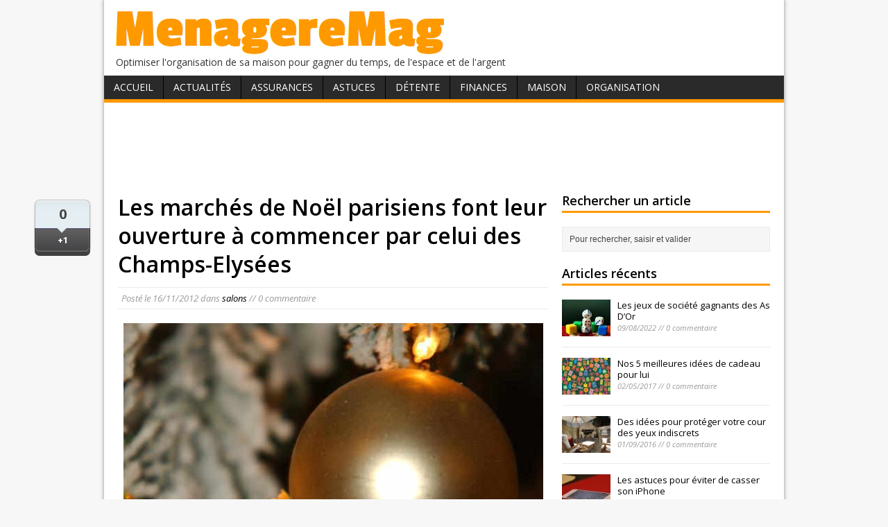

--- FILE ---
content_type: text/html; charset=UTF-8
request_url: http://www.menageremag.com/les-marches-de-noel-parisiens-font-leur-ouverture-a-commencer-par-celui-des-champs-elysees.html
body_size: 6461
content:
<!DOCTYPE html>
<html class="no-js" lang="fr-FR">
<head>
<meta charset="UTF-8">
<title>Les marchés de Noël parisiens font leur ouverture à commencer par celui des Champs-Elysées | MenagereMag.com</title>
<link rel="pingback" href="http://www.menageremag.com/xmlrpc.php"/>

<!-- All in One SEO Pack 2.2.7.2 by Michael Torbert of Semper Fi Web Design[80,195] -->
<meta name="description" itemprop="description" content="Les traditionnels marchés de Noël parisiens commencent leur ouverture dans la capitale. Cette année, le premier à s’installer est celui des Champs-Elysées à" />

<link rel="canonical" href="http://www.menageremag.com/les-marches-de-noel-parisiens-font-leur-ouverture-a-commencer-par-celui-des-champs-elysees.html" />
<!-- /all in one seo pack -->
<link rel="alternate" type="application/rss+xml" title="MenagereMag.com &raquo; Flux" href="http://www.menageremag.com/feed" />
<link rel="alternate" type="application/rss+xml" title="MenagereMag.com &raquo; Flux des commentaires" href="http://www.menageremag.com/comments/feed" />
<link rel="alternate" type="application/rss+xml" title="MenagereMag.com &raquo; Les marchés de Noël parisiens font leur ouverture à commencer par celui des Champs-Elysées Flux des commentaires" href="http://www.menageremag.com/les-marches-de-noel-parisiens-font-leur-ouverture-a-commencer-par-celui-des-champs-elysees.html/feed" />
<link rel='stylesheet' id='mh-google-fonts-css'  href='//fonts.googleapis.com/css?family=Open+Sans:400,400italic,700,600' type='text/css' media='all' />
<link rel='stylesheet' id='mh-style-css'  href='http://www.menageremag.com/wp-content/themes/mh-magazine-lite/style.css?ver=1.6.6' type='text/css' media='all' />
<link rel="EditURI" type="application/rsd+xml" title="RSD" href="http://www.menageremag.com/xmlrpc.php?rsd" />
<link rel="wlwmanifest" type="application/wlwmanifest+xml" href="http://www.menageremag.com/wp-includes/wlwmanifest.xml" /> 
<link rel='prev' title='Rappel de piperades basquaises Nos régions ont du talent vendus dans les magasins E. Leclerc' href='http://www.menageremag.com/rappel-de-piperades-basquaises-nos-regions-ont-du-talent-vendus-dans-les-magasins-e-leclerc.html' />
<link rel='next' title='Starbucks ambitionne des bars à thés nouvelle génération' href='http://www.menageremag.com/starbucks-ambitionne-des-bars-a-thes-nouvelle-generation.html' />
<meta name="generator" content="WordPress 4.1.42" />
<link rel='shortlink' href='http://www.menageremag.com/?p=26826' />
<!-- HFCM by 99 Robots - Snippet # 1: asdsense -->
<script data-ad-client="ca-pub-9115366443461356" async src="https://pagead2.googlesyndication.com/pagead/js/adsbygoogle.js"></script>
<!-- /end HFCM by 99 Robots -->
<link rel="shorcut icon" href="http://www.menageremag.com/favicon.ico" />
</head>
<body class="single single-post postid-26826 single-format-standard">
<div class="container">
<header class="header-wrap">
	<div class="logo-wrap" role="banner">
<a href="http://www.menageremag.com/" title="MenagereMag.com" rel="home"><img src="http://www.menageremag.com/wp-content/uploads/2015/02/menageremag.png" height="71" width="488" alt="MenagereMag.com" /></a>
<div class="logo-desc">Optimiser l&#039;organisation de sa maison pour gagner du temps, de l&#039;espace et de l&#039;argent</div>
</div>
	<nav class="main-nav clearfix">
		<div class="menu-menu1-container"><ul id="menu-menu1" class="menu"><li id="menu-item-32713" class="menu-item menu-item-type-custom menu-item-object-custom menu-item-home menu-item-32713"><a href="http://www.menageremag.com/">Accueil</a></li>
<li id="menu-item-32647" class="menu-item menu-item-type-taxonomy menu-item-object-category current-post-ancestor menu-item-has-children menu-item-32647"><a href="http://www.menageremag.com/rubrique/actualites-consommation">Actualités</a>
<ul class="sub-menu">
	<li id="menu-item-32648" class="menu-item menu-item-type-taxonomy menu-item-object-category menu-item-32648"><a href="http://www.menageremag.com/rubrique/actualites-consommation/bonnes-affaires">bonnes affaires</a></li>
	<li id="menu-item-32649" class="menu-item menu-item-type-taxonomy menu-item-object-category menu-item-32649"><a href="http://www.menageremag.com/rubrique/actualites-consommation/evolution-de-la-consommation">évolution de la consommation</a></li>
	<li id="menu-item-32650" class="menu-item menu-item-type-taxonomy menu-item-object-category menu-item-32650"><a href="http://www.menageremag.com/rubrique/actualites-consommation/evolution-des-prix">évolution des prix</a></li>
	<li id="menu-item-32651" class="menu-item menu-item-type-taxonomy menu-item-object-category menu-item-32651"><a href="http://www.menageremag.com/rubrique/actualites-consommation/livres">livres</a></li>
	<li id="menu-item-32652" class="menu-item menu-item-type-taxonomy menu-item-object-category menu-item-32652"><a href="http://www.menageremag.com/rubrique/actualites-consommation/nouveautes">nouveautés</a></li>
	<li id="menu-item-32653" class="menu-item menu-item-type-taxonomy menu-item-object-category menu-item-32653"><a href="http://www.menageremag.com/rubrique/actualites-consommation/presse-tv">presse, tv</a></li>
	<li id="menu-item-32654" class="menu-item menu-item-type-taxonomy menu-item-object-category current-post-ancestor current-menu-parent current-post-parent menu-item-32654"><a href="http://www.menageremag.com/rubrique/actualites-consommation/salons">salons</a></li>
	<li id="menu-item-32656" class="menu-item menu-item-type-taxonomy menu-item-object-category menu-item-32656"><a href="http://www.menageremag.com/rubrique/actualites-consommation/tendances">tendances</a></li>
	<li id="menu-item-32655" class="menu-item menu-item-type-taxonomy menu-item-object-category menu-item-32655"><a href="http://www.menageremag.com/rubrique/actualites-consommation/vigilance-et-rappel-de-produits">vigilance et rappel de produits</a></li>
</ul>
</li>
<li id="menu-item-32657" class="menu-item menu-item-type-taxonomy menu-item-object-category menu-item-has-children menu-item-32657"><a href="http://www.menageremag.com/rubrique/assurances">Assurances</a>
<ul class="sub-menu">
	<li id="menu-item-32658" class="menu-item menu-item-type-taxonomy menu-item-object-category menu-item-32658"><a href="http://www.menageremag.com/rubrique/assurances/assurance-habitation">habitation</a></li>
	<li id="menu-item-32659" class="menu-item menu-item-type-taxonomy menu-item-object-category menu-item-32659"><a href="http://www.menageremag.com/rubrique/assurances/cpam-secu-mutelle-et-complementaire-sante">maladie, mutuelle</a></li>
	<li id="menu-item-32661" class="menu-item menu-item-type-taxonomy menu-item-object-category menu-item-32661"><a href="http://www.menageremag.com/rubrique/assurances/sinistre">sinistres</a></li>
	<li id="menu-item-32662" class="menu-item menu-item-type-taxonomy menu-item-object-category menu-item-32662"><a href="http://www.menageremag.com/rubrique/assurances/voiture">voiture</a></li>
</ul>
</li>
<li id="menu-item-32670" class="menu-item menu-item-type-taxonomy menu-item-object-category menu-item-has-children menu-item-32670"><a href="http://www.menageremag.com/rubrique/trucs-et-astuces">Astuces</a>
<ul class="sub-menu">
	<li id="menu-item-32672" class="menu-item menu-item-type-taxonomy menu-item-object-category menu-item-32672"><a href="http://www.menageremag.com/rubrique/trucs-et-astuces/bebe-enfant">bébé, enfant</a></li>
	<li id="menu-item-32673" class="menu-item menu-item-type-taxonomy menu-item-object-category menu-item-32673"><a href="http://www.menageremag.com/rubrique/trucs-et-astuces/bien-etre">bien-être</a></li>
	<li id="menu-item-32674" class="menu-item menu-item-type-taxonomy menu-item-object-category menu-item-32674"><a href="http://www.menageremag.com/rubrique/trucs-et-astuces/bricolage">bricolage</a></li>
	<li id="menu-item-32675" class="menu-item menu-item-type-taxonomy menu-item-object-category menu-item-32675"><a href="http://www.menageremag.com/rubrique/trucs-et-astuces/cosmetique">cosmétique</a></li>
	<li id="menu-item-32676" class="menu-item menu-item-type-taxonomy menu-item-object-category menu-item-32676"><a href="http://www.menageremag.com/rubrique/trucs-et-astuces/cuisine">cuisine</a></li>
	<li id="menu-item-32677" class="menu-item menu-item-type-taxonomy menu-item-object-category menu-item-32677"><a href="http://www.menageremag.com/rubrique/trucs-et-astuces/decoration">décoration</a></li>
	<li id="menu-item-32678" class="menu-item menu-item-type-taxonomy menu-item-object-category menu-item-32678"><a href="http://www.menageremag.com/rubrique/trucs-et-astuces/economies">économies</a></li>
	<li id="menu-item-32679" class="menu-item menu-item-type-taxonomy menu-item-object-category menu-item-32679"><a href="http://www.menageremag.com/rubrique/trucs-et-astuces/entretien">entretien</a></li>
	<li id="menu-item-32680" class="menu-item menu-item-type-taxonomy menu-item-object-category menu-item-32680"><a href="http://www.menageremag.com/rubrique/trucs-et-astuces/environnement">environnement</a></li>
	<li id="menu-item-32681" class="menu-item menu-item-type-taxonomy menu-item-object-category menu-item-32681"><a href="http://www.menageremag.com/rubrique/trucs-et-astuces/informatique">informatique</a></li>
	<li id="menu-item-32682" class="menu-item menu-item-type-taxonomy menu-item-object-category menu-item-32682"><a href="http://www.menageremag.com/rubrique/trucs-et-astuces/plantes-jardin-balcon">plantes, jardin, balcon</a></li>
	<li id="menu-item-32683" class="menu-item menu-item-type-taxonomy menu-item-object-category menu-item-32683"><a href="http://www.menageremag.com/rubrique/trucs-et-astuces/reception">réception</a></li>
	<li id="menu-item-32684" class="menu-item menu-item-type-taxonomy menu-item-object-category menu-item-32684"><a href="http://www.menageremag.com/rubrique/trucs-et-astuces/sorties">sorties</a></li>
</ul>
</li>
<li id="menu-item-32685" class="menu-item menu-item-type-taxonomy menu-item-object-category menu-item-has-children menu-item-32685"><a href="http://www.menageremag.com/rubrique/detente">Détente</a>
<ul class="sub-menu">
	<li id="menu-item-32686" class="menu-item menu-item-type-taxonomy menu-item-object-category menu-item-32686"><a href="http://www.menageremag.com/rubrique/detente/vie-pratique">vie pratique</a></li>
</ul>
</li>
<li id="menu-item-32687" class="menu-item menu-item-type-taxonomy menu-item-object-category menu-item-has-children menu-item-32687"><a href="http://www.menageremag.com/rubrique/finances">Finances</a>
<ul class="sub-menu">
	<li id="menu-item-32688" class="menu-item menu-item-type-taxonomy menu-item-object-category menu-item-32688"><a href="http://www.menageremag.com/rubrique/finances/epargne">épargne</a></li>
	<li id="menu-item-32689" class="menu-item menu-item-type-taxonomy menu-item-object-category menu-item-32689"><a href="http://www.menageremag.com/rubrique/finances/gestion-budget">gestion budget</a></li>
	<li id="menu-item-32690" class="menu-item menu-item-type-taxonomy menu-item-object-category menu-item-32690"><a href="http://www.menageremag.com/rubrique/finances/gestion-pret">gestion prêt</a></li>
	<li id="menu-item-32691" class="menu-item menu-item-type-taxonomy menu-item-object-category menu-item-32691"><a href="http://www.menageremag.com/rubrique/finances/moyens-de-paiement-finances">moyens de paiement</a></li>
</ul>
</li>
<li id="menu-item-32692" class="menu-item menu-item-type-taxonomy menu-item-object-category menu-item-has-children menu-item-32692"><a href="http://www.menageremag.com/rubrique/organisation-maison">Maison</a>
<ul class="sub-menu">
	<li id="menu-item-32693" class="menu-item menu-item-type-taxonomy menu-item-object-category menu-item-32693"><a href="http://www.menageremag.com/rubrique/organisation-maison/bureau-et-espace-de-travail">bureau, espace de travail</a></li>
	<li id="menu-item-32694" class="menu-item menu-item-type-taxonomy menu-item-object-category menu-item-32694"><a href="http://www.menageremag.com/rubrique/organisation-maison/cave-et-grenier">cave, grenier</a></li>
	<li id="menu-item-32695" class="menu-item menu-item-type-taxonomy menu-item-object-category menu-item-32695"><a href="http://www.menageremag.com/rubrique/organisation-maison/chambre-a-coucher">chambre à coucher</a></li>
	<li id="menu-item-32696" class="menu-item menu-item-type-taxonomy menu-item-object-category menu-item-32696"><a href="http://www.menageremag.com/rubrique/organisation-maison/cuisine-office-organisation-maison">cuisine, office</a></li>
	<li id="menu-item-32697" class="menu-item menu-item-type-taxonomy menu-item-object-category menu-item-32697"><a href="http://www.menageremag.com/rubrique/organisation-maison/dressing-armoires">dressing, armoires</a></li>
	<li id="menu-item-32698" class="menu-item menu-item-type-taxonomy menu-item-object-category menu-item-32698"><a href="http://www.menageremag.com/rubrique/organisation-maison/entree-et-couloir">entrée, couloir</a></li>
	<li id="menu-item-32699" class="menu-item menu-item-type-taxonomy menu-item-object-category menu-item-32699"><a href="http://www.menageremag.com/rubrique/organisation-maison/exterieur">extérieur</a></li>
	<li id="menu-item-32700" class="menu-item menu-item-type-taxonomy menu-item-object-category menu-item-32700"><a href="http://www.menageremag.com/rubrique/organisation-maison/garage">garage</a></li>
	<li id="menu-item-32701" class="menu-item menu-item-type-taxonomy menu-item-object-category menu-item-32701"><a href="http://www.menageremag.com/rubrique/organisation-maison/interieur">intérieur</a></li>
	<li id="menu-item-32702" class="menu-item menu-item-type-taxonomy menu-item-object-category menu-item-32702"><a href="http://www.menageremag.com/rubrique/organisation-maison/salle-a-manger">salle à manger</a></li>
	<li id="menu-item-32703" class="menu-item menu-item-type-taxonomy menu-item-object-category menu-item-32703"><a href="http://www.menageremag.com/rubrique/organisation-maison/salle-de-bain">salle de bain</a></li>
	<li id="menu-item-32704" class="menu-item menu-item-type-taxonomy menu-item-object-category menu-item-32704"><a href="http://www.menageremag.com/rubrique/organisation-maison/salon">salon</a></li>
	<li id="menu-item-32705" class="menu-item menu-item-type-taxonomy menu-item-object-category menu-item-32705"><a href="http://www.menageremag.com/rubrique/organisation-maison/toilettes">toilettes</a></li>
</ul>
</li>
<li id="menu-item-32706" class="menu-item menu-item-type-taxonomy menu-item-object-category menu-item-has-children menu-item-32706"><a href="http://www.menageremag.com/rubrique/organisation-personnelle">Organisation</a>
<ul class="sub-menu">
	<li id="menu-item-32707" class="menu-item menu-item-type-taxonomy menu-item-object-category menu-item-32707"><a href="http://www.menageremag.com/rubrique/organisation-personnelle/achats">achats</a></li>
	<li id="menu-item-32708" class="menu-item menu-item-type-taxonomy menu-item-object-category menu-item-32708"><a href="http://www.menageremag.com/rubrique/organisation-personnelle/association-de-consommateurs">association de consommateurs</a></li>
	<li id="menu-item-32709" class="menu-item menu-item-type-taxonomy menu-item-object-category menu-item-32709"><a href="http://www.menageremag.com/rubrique/organisation-personnelle/demarches-administratives">démarches administratives</a></li>
	<li id="menu-item-32710" class="menu-item menu-item-type-taxonomy menu-item-object-category menu-item-32710"><a href="http://www.menageremag.com/rubrique/organisation-personnelle/papiers-a-conserver">papiers à conserver</a></li>
	<li id="menu-item-32711" class="menu-item menu-item-type-taxonomy menu-item-object-category menu-item-32711"><a href="http://www.menageremag.com/rubrique/organisation-personnelle/rentree-scolaire">rentrée scolaire</a></li>
	<li id="menu-item-32712" class="menu-item menu-item-type-taxonomy menu-item-object-category menu-item-32712"><a href="http://www.menageremag.com/rubrique/organisation-personnelle/vacances-et-deplacements">vacances et déplacements</a></li>
</ul>
</li>
</ul></div>	</nav>
</header><div id="banhaut"><center><script async src="//pagead2.googlesyndication.com/pagead/js/adsbygoogle.js"></script>
<!-- haut article menageremag -->
<ins class="adsbygoogle"
     style="display:inline-block;width:728px;height:90px"
     data-ad-client="ca-pub-9115366443461356"
     data-ad-slot="7884167158"></ins>
<script>
(adsbygoogle = window.adsbygoogle || []).push({});
</script></center></div>
<div class="wrapper clearfix">
	<div class="content left">
	<div id="partageso">
<div id="example6sharrre"> 
<div id="twitter"></div>
<div id="facebook"></div>
<div id="googleplus"></div>
</div></div><article class="post-26826 post type-post status-publish format-standard hentry category-salons">
	<header class="post-header">
		<h1 class="entry-title">Les marchés de Noël parisiens font leur ouverture à commencer par celui des Champs-Elysées</h1>
				<p class="meta post-meta">Posté le <span class="updated">16/11/2012</span></span> dans <a href="http://www.menageremag.com/rubrique/actualites-consommation/salons" rel="category tag">salons</a>  //  0 commentaire</p>
	</header>
		<div class="entry clearfix">
		<p><img class="aligncenter size-full wp-image-26856" title="dates_marche_noel_paris_champs_elysees_gare_est" src="http://www.menageremag.com/wp-content/uploads/2012/11/dates_marche_noel_paris_champs_elysees_gare_est.jpg" alt="MenagereMag.com" width="605" height="405" /></p>
<p>Les traditionnels marchés de Noël parisiens commencent leur ouverture dans la capitale. Cette année, le premier à s’installer est celui des <strong>Champs-Elysées à partir de ce vendredi 16 novembre 2012</strong> (jusqu&rsquo;au 6 janvier, de 11 heures à 23 heures en semaine et jusqu&rsquo;à minuit le week-end).</p>
<p>Le marché du parvis de la <strong>Gare de l&rsquo;Est prendra place du 30 novembre au 15 décembre</strong> (de 9h à 20h du lundi au samedi et de 10h à 19h le dimanche) avec des <strong>dégustations gratuites de produits typiquement alsaciens</strong> les dimanches 2 et 9 décembre ainsi que le mercredi 5 décembre.</p>
<p>Dans les différents chalets installés pour l&rsquo;occasion, les visiteurs pourront y acheter des produits artisanaux, régionaux, des spécialités gastronomiques des régions de France mais aussi des décorations classiques ou originales pour le sapin et la maison.</p>
	<center><!-- bas article menageremag -->
<ins class="adsbygoogle"
     style="display:inline-block;width:336px;height:280px"
     data-ad-client="ca-pub-9115366443461356"
     data-ad-slot="3192971151"></ins>
<script>
(adsbygoogle = window.adsbygoogle || []).push({});
</script></center>
	<div class='yarpp-related'>
<h3>Articles similaires :</h3>

<ol><li><a href="http://www.menageremag.com/salon-bebe-nature-du-15-au-17-juin-2012-a-paris-porte-de-versailles.html" rel="bookmark">Salon Bébé Nature du 15 au 17 juin 2012 à Paris Porte de Versailles</a></li>
<li><a href="http://www.menageremag.com/salon-de-l%e2%80%99agriculture-biologique-alsacienne-du-14-au-16-septembre-2012-a-obernai.html" rel="bookmark">Salon de l’Agriculture biologique alsacienne du 14 au 16 septembre 2012 à Obernai</a></li>
<li><a href="http://www.menageremag.com/salon-du-mariage-et-du-pacs-du-12-au-14-octobre-2012-a-paris-champerret.html" rel="bookmark">Salon du Mariage et du Pacs du 12 au 14 octobre 2012 à Paris Champerret</a></li>
<li><a href="http://www.menageremag.com/salon-de-l%e2%80%99agriculture-du-22-fevrier-au-2-mars-2014-a-parisporte-de-versailles.html" rel="bookmark">Salon de l’agriculture du 22 février au 2 mars 2014 à Paris/Porte de Versailles</a></li>
<li><a href="http://www.menageremag.com/foire-de-paris-du-30-avril-au-11-mai-2014-a-parisporte-de-versailles.html" rel="bookmark">Foire de Paris : du 30 avril au 11 mai 2014 à Paris/Porte de Versailles</a></li></ol>
</div>
	</div>
		</article>								<div id="respond" class="comment-respond">
				<h3 id="reply-title" class="comment-reply-title">Laisser un commentaire <small><a rel="nofollow" id="cancel-comment-reply-link" href="/les-marches-de-noel-parisiens-font-leur-ouverture-a-commencer-par-celui-des-champs-elysees.html#respond" style="display:none;">Annuler la réponse.</a></small></h3>
									<form action="http://www.menageremag.com/wp-comments-post.php" method="post" id="commentform" class="comment-form">
																			<p class="comment-notes">Votre adresse de messagerie ne sera pas publi&eacute;e.</p>							<p class="comment-form-author"><label for="author">Nom </label><span class="required">*</span><br/><input id="author" name="author" type="text" value="" size="30" aria-required='true' /></p>
<p class="comment-form-email"><label for="email">Courriel </label><span class="required">*</span><br/><input id="email" name="email" type="text" value="" size="30" aria-required='true' /></p>
												<p class="comment-form-comment"><label for="comment">Commentaire</label><br/><textarea id="comment" name="comment" cols="45" rows="5" aria-required="true"></textarea></p>												<p class="form-submit">
							<input name="submit" type="submit" id="submit" class="submit" value="Laisser un commentaire" />
							<input type='hidden' name='comment_post_ID' value='26826' id='comment_post_ID' />
<input type='hidden' name='comment_parent' id='comment_parent' value='0' />
						</p>
						

	<p style="clear: both;" class="subscribe-to-comments">
	<input type="checkbox" name="subscribe" id="subscribe" value="subscribe" style="width: auto;" />
	<label for="subscribe">Me prévenir des commentaires suivants par e-mail</label>
	</p>


					</form>
							</div><!-- #respond -->
				</div>
	<aside class="sidebar sb-right">
    	<div class="sb-widget"><h4 class="widget-title">Rechercher un article</h4><form role="search" method="get" id="searchform" action="http://www.menageremag.com/">
    <fieldset>
	<input type="text" value="Pour rechercher, saisir et valider" onfocus="if (this.value == 'Pour rechercher, saisir et valider') this.value = ''" name="s" id="s" />
	<input type="submit" id="searchsubmit" value="" />
    </fieldset>
</form></div><div class="sb-widget"><h4 class="widget-title">Articles récents</h4>        <ul class="cp-widget clearfix"> 			<li class="cp-wrap cp-small clearfix">
				<div class="cp-thumb"><a href="http://www.menageremag.com/les-jeux-de-societe-gagnants-des-as-dor.html" title="Les jeux de société gagnants des As D’Or"><img width="70" height="53" src="http://www.menageremag.com/wp-content/uploads/2022/08/dice-g8f7e8ccf8_1920-70x53.jpg" class="attachment-cp_small wp-post-image" alt="dice-g8f7e8ccf8_1920" /></a></div>
				<div class="cp-data">
					<p class="cp-widget-title"><a href="http://www.menageremag.com/les-jeux-de-societe-gagnants-des-as-dor.html" title="Les jeux de société gagnants des As D’Or">Les jeux de société gagnants des As D’Or</a></p>
					<p class="meta">09/08/2022 // 0 commentaire</p>
				</div>
			</li>			<li class="cp-wrap cp-small clearfix">
				<div class="cp-thumb"><a href="http://www.menageremag.com/nos-5-meilleures-idees-de-cadeau-pour-lui.html" title="Nos 5 meilleures idées de cadeau pour lui"><img width="70" height="53" src="http://www.menageremag.com/wp-content/uploads/2017/05/nos-5-meilleures-idees-de-cadeau-pour-lui-70x53.jpg" class="attachment-cp_small wp-post-image" alt="nos-5-meilleures-idees-de-cadeau-pour-lui" /></a></div>
				<div class="cp-data">
					<p class="cp-widget-title"><a href="http://www.menageremag.com/nos-5-meilleures-idees-de-cadeau-pour-lui.html" title="Nos 5 meilleures idées de cadeau pour lui">Nos 5 meilleures idées de cadeau pour lui</a></p>
					<p class="meta">02/05/2017 // 0 commentaire</p>
				</div>
			</li>			<li class="cp-wrap cp-small clearfix">
				<div class="cp-thumb"><a href="http://www.menageremag.com/des-idees-pour-proteger-votre-cour-des-yeux-indiscrets.html" title="Des idées pour protéger votre cour des yeux indiscrets"><img width="70" height="53" src="http://www.menageremag.com/wp-content/uploads/2016/09/des-idees-pour-proteger-votre-cour-des-yeux-indiscrets-70x53.jpg" class="attachment-cp_small wp-post-image" alt="des-idees-pour-proteger-votre-cour-des-yeux-indiscrets" /></a></div>
				<div class="cp-data">
					<p class="cp-widget-title"><a href="http://www.menageremag.com/des-idees-pour-proteger-votre-cour-des-yeux-indiscrets.html" title="Des idées pour protéger votre cour des yeux indiscrets">Des idées pour protéger votre cour des yeux indiscrets</a></p>
					<p class="meta">01/09/2016 // 0 commentaire</p>
				</div>
			</li>			<li class="cp-wrap cp-small clearfix">
				<div class="cp-thumb"><a href="http://www.menageremag.com/les-astuces-pour-eviter-de-casser-son-iphone.html" title="Les astuces pour éviter de casser son iPhone"><img width="70" height="53" src="http://www.menageremag.com/wp-content/uploads/2016/08/les-astuces-pour-eviter-de-casser-son-iphone-70x53.jpg" class="attachment-cp_small wp-post-image" alt="les-astuces-pour-eviter-de-casser-son-iphone" /></a></div>
				<div class="cp-data">
					<p class="cp-widget-title"><a href="http://www.menageremag.com/les-astuces-pour-eviter-de-casser-son-iphone.html" title="Les astuces pour éviter de casser son iPhone">Les astuces pour éviter de casser son iPhone</a></p>
					<p class="meta">31/08/2016 // 0 commentaire</p>
				</div>
			</li>			<li class="cp-wrap cp-small clearfix">
				<div class="cp-thumb"><a href="http://www.menageremag.com/les-15-metiers-dont-les-enfants-revent-le-plus.html" title="Les 15 métiers dont les enfants rêvent le plus"><img width="70" height="53" src="http://www.menageremag.com/wp-content/uploads/2016/08/les-15-metiers-dont-les-enfants-revent-le-plus-70x53.jpg" class="attachment-cp_small wp-post-image" alt="les-15-metiers-dont-les-enfants-revent-le-plus" /></a></div>
				<div class="cp-data">
					<p class="cp-widget-title"><a href="http://www.menageremag.com/les-15-metiers-dont-les-enfants-revent-le-plus.html" title="Les 15 métiers dont les enfants rêvent le plus">Les 15 métiers dont les enfants rêvent le plus</a></p>
					<p class="meta">31/08/2016 // 0 commentaire</p>
				</div>
			</li>        </ul></div><div class="sb-widget">			<div class="textwidget"><script async src="//pagead2.googlesyndication.com/pagead/js/adsbygoogle.js"></script>
<!-- colonne droite menageremag -->
<ins class="adsbygoogle"
     style="display:inline-block;width:300px;height:250px"
     data-ad-client="ca-pub-9115366443461356"
     data-ad-slot="1837633554"></ins>
<script>
(adsbygoogle = window.adsbygoogle || []).push({});
</script></div>
		</div><div class="sb-widget"><h4 class="widget-title">Suivez-nous sur Facebook</h4><div class="fb-like-box" data-href="https://www.facebook.com/menageremag" data-width="300" data-height="240" data-show-faces="true" data-show-border="false" data-stream="false" data-header="false"></div>
</div>	</aside>
</div>
<div class="copyright-wrap">
	<p class="copyright">Copyright &copy; 2026 <span class="footright"><a href="http://www.menageremag.com/formulaire-de-contact" rel="nofollow">Nous Contacter</a></span></p>
</div>
</div>
<!-- Powered by WPtouch: 3.7 --><div id='fb-root'></div><script>(function(d, s, id) { var js, fjs = d.getElementsByTagName(s)[0]; if (d.getElementById(id)) return; js = d.createElement(s); js.id = id; js.src = 'https://connect.facebook.net/fr_FR/all.js#xfbml=1'; fjs.parentNode.insertBefore(js, fjs); }(document, 'script', 'facebook-jssdk'));</script>
<link rel='stylesheet' id='yarppRelatedCss-css'  href='http://www.menageremag.com/wp-content/plugins/yet-another-related-posts-plugin/style/related.css?ver=4.1.42' type='text/css' media='all' />
<script type='text/javascript' src='http://www.menageremag.com/wp-includes/js/jquery/jquery.js?ver=1.11.1'></script>
<script type='text/javascript' src='http://www.menageremag.com/wp-includes/js/jquery/jquery-migrate.min.js?ver=1.2.1'></script>
<script type='text/javascript' src='http://www.menageremag.com/wp-content/themes/mh-magazine-lite/js/scripts.js?ver=4.1.42'></script>
<script>
  (function(i,s,o,g,r,a,m){i['GoogleAnalyticsObject']=r;i[r]=i[r]||function(){
  (i[r].q=i[r].q||[]).push(arguments)},i[r].l=1*new Date();a=s.createElement(o),
  m=s.getElementsByTagName(o)[0];a.async=1;a.src=g;m.parentNode.insertBefore(a,m)
  })(window,document,'script','//www.google-analytics.com/analytics.js','ga');

  ga('create', 'UA-56812939-1', 'auto');
  ga('send', 'pageview');

</script>
<script type='text/javascript'>		
 function downloadJSAtOnload() {
 var element = document.createElement("script");
 element.src = "http://www.menageremag.com/sharrre/labsynctest.js";
 document.body.appendChild(element);
 } 
 if (window.addEventListener)
 window.addEventListener("load", downloadJSAtOnload, false);
 else if (window.attachEvent)
 window.attachEvent("onload", downloadJSAtOnload);
 else window.onload = downloadJSAtOnload;
</script>
</body>
</html>

--- FILE ---
content_type: text/html; charset=utf-8
request_url: https://www.google.com/recaptcha/api2/aframe
body_size: 266
content:
<!DOCTYPE HTML><html><head><meta http-equiv="content-type" content="text/html; charset=UTF-8"></head><body><script nonce="eNZenCHU2JO25srbYdgN4Q">/** Anti-fraud and anti-abuse applications only. See google.com/recaptcha */ try{var clients={'sodar':'https://pagead2.googlesyndication.com/pagead/sodar?'};window.addEventListener("message",function(a){try{if(a.source===window.parent){var b=JSON.parse(a.data);var c=clients[b['id']];if(c){var d=document.createElement('img');d.src=c+b['params']+'&rc='+(localStorage.getItem("rc::a")?sessionStorage.getItem("rc::b"):"");window.document.body.appendChild(d);sessionStorage.setItem("rc::e",parseInt(sessionStorage.getItem("rc::e")||0)+1);localStorage.setItem("rc::h",'1768549457258');}}}catch(b){}});window.parent.postMessage("_grecaptcha_ready", "*");}catch(b){}</script></body></html>